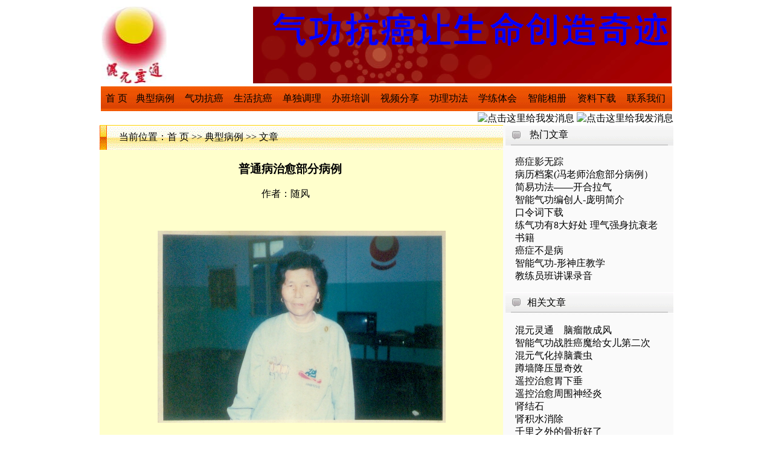

--- FILE ---
content_type: text/html
request_url: http://qigongkangai.com/dxbl-2-10.html
body_size: 9279
content:
<!DOCTYPE html PUBLIC "-//W3C//DTD XHTML 1.0 Transitional//EN" "http://www.w3.org/TR/xhtml1/DTD/xhtml1-transitional.dtd">
<html xmlns="http://www.w3.org/1999/xhtml">
<head>
<meta http-equiv="Content-Type" content="text/html; charset=utf-8" />
<title>智能气功病例 智能气功抗癌 智能气功治癌 气功治癌 气功治疗癌症</title>
<style type="text/css">
body {
	background-color: #FFF;
}
.h {
	font-size: 20px;
	line-height: 30px;
}
.liebiao {
	font-size: 20px;
	line-height: 30px;
}
.liebiao a {
	font-size: 20px;
}
.zhengwen {	font-size: 19px;
	line-height: 30px;
}
.居中 {
	text-align: center;
}
.jppppbbbb {
	color: #000;
}
.e {font-size: 14px;
}
.jzdq {text-align: center;
	font-size: 30px;
}
.zj {}
.grr {
	font-size: 16px;
	color: #000;
}
#title h3 {
	text-align: center;
}
.eee {}
.eee {	font-size: 24px;
	color: #000;
}
a:link {
	color: #000;
	text-decoration: none;
}
a:visited {
	color: #000;
	text-decoration: none;
}
a:hover {
	color: #00F;
	text-decoration: none;
}
a:active {
	color: #00F;
	text-decoration: none;
}
.eeee2 {line-height: 21px;
	color: #000;
}
</style>
<meta name="Keywords" content="智能气功病例 智能气功抗癌 智能气功治癌 气功治癌 气功治疗癌症" />
<meta name="Description" content="智能气功抗癌网 智能气功 智能气功抗癌 智能气功论坛 智能气功口令词 智能气功网 智能气功视频 智能气功治癌" />
<!-- qigongkangai.com Baidu tongji analytics -->
<script>
var _hmt = _hmt || [];
(function() {
var hm = document.createElement("script");
hm.src = "https://hm.baidu.com/hm.js?50577c2a6a1a3e1a0fe5830aa22cbd28";
var s = document.getElementsByTagName("script")[0];
s.parentNode.insertBefore(hm, s);
})();
</script>
</head>

<body>
<table width="950" border="0" align="center">
  <tr>
    <td width="183"><img src="io.JPG" alt="智能气功" width="108" height="127" /></td>
    <td width="757"><img src="ef1e53e3be33c830e9e0ef5b188cbad6.jpg" alt="智能气功" width="693" height="127" align="right" /></td>
  </tr>
</table>
<table width="950" border="0" align="center">
  <tr>
    <td height="33" background="bg.jpg"><table width="100%" border="0">
      <tr>
        <td height="33" class="居中"><a href="index.html">首 页</a></td>
        <td class="居中"><a href="dxbl-1.html">典型病例</a></td>
        <td class="居中"><a href="qgza-1.html">气功抗癌</a></td>
        <td class="居中"><a href="shka-1.html">生活抗癌</a><a href="yxza-1.html"></a></td>
        <td class="居中"><a href="ddtl.html">单独调理</a></td>
        <td class="居中"><a href="bbpx-1.html">办班培训</a></td>
        <td class="居中"><a href="spfx-1.html">视频分享</a></td>
        <td class="居中"><a href="xlgf-1.html">功理功法</a></td>
        <td class="居中"><a href="xlth-1.html">学练体会</a></td>
        <td class="居中"><a href="znxc-1.html">智能相册</a></td>
        <td class="居中"><a href="zlxz-1.html">资料下载</a></td>
        <td class="居中"><a href="lxwm-1.html">联系我们</a></td>
      </tr>
    </table></td>
  </tr>
</table>
<table width="950" border="0" align="center" cellpadding="0" cellspacing="0">
  <tr>
    <td height="8" align="right"><a target="_blank" href="http://wpa.qq.com/msgrd?v=3&uin=1067189336&site=qq&menu=yes"><img border="0" src="http://wpa.qq.com/pa?p=2:1067189336:41" alt="点击这里给我发消息" title="点击这里给我发消息"></a>&nbsp;<a target="_blank" href="http://wpa.qq.com/msgrd?v=3&uin=327819219&site=qq&menu=yes"><img border="0" src="http://wpa.qq.com/pa?p=2:327819219:41" alt="点击这里给我发消息" title="点击这里给我发消息"></a></td>
  </tr>
</table>
<table width="950" border="0" align="center" cellpadding="0" cellspacing="0">
  <tr>
    <td height="3811" valign="top" bgcolor="#FAFAFA"><table width="668" border="0" align="left" cellpadding="0" cellspacing="0" bordercolor="#FF3300">
      <tr>
        <td height="3772" valign="top" bgcolor="#FFFFCC"><table width="100%" border="0" cellspacing="0" cellpadding="0">
          <tr>
            <td height="41" background="link2.gif">&nbsp;&nbsp;&nbsp;&nbsp;&nbsp;&nbsp;&nbsp;&nbsp;当前位置：<a href="index.html">首 页</a> &gt;&gt; <a href="dxbl-1.html">典型病例</a> &gt;&gt; 文章</td>
          </tr>
        </table>
          <blockquote>
            <div id="title"></div>
            <div id="title2"></div>
            <div id="title3">
              <h3>　　　　　　　　　　普通病治愈部分病例</h3>
              　　　　　　 　　　　　　　　作者：随风  </div>
            <table width="100%" border="0" cellspacing="0" cellpadding="0">
              <tr>
                <td align="center"><p>&nbsp;</p>
                  <p><img src="图纸0pjx.jpg" alt="智能气功" width="477" height="318" /></p></td>
              </tr>
            </table>
            <p><span lang="EN-US" xml:lang="EN-US">一、      </span>潘菊仙，女<span lang="EN-US" xml:lang="EN-US">67</span>岁江苏宜兴市永兴大南村人，患肩周炎腰椎骨折。手臂不能抬高，腰部用钢筋支撑，<span lang="EN-US" xml:lang="EN-US">X</span>线显示椎骨断裂，有缝。参加康复班当天，冯老师组场调气后手臂活动自如。几天后，冯老师发气时发现她腰部有固定钢筋架，发完气冯老师问：“智能气功治病是快变化，你敢不敢把腰部的钢筋架拆了，该学员意识状态很好，加上有前面肩周炎治愈的感受，马上把腰部固定钢筋拆除，腰活动自如，结业<span lang="EN-US" xml:lang="EN-US">X</span>线显示腰椎愈合。</p>
            <table width="100%" border="0" cellspacing="0" cellpadding="0">
              <tr>
                <td align="center"><img src="图纸023fangjinxian.jpg" alt="智能气功" width="483" height="333" /></td>
              </tr>
            </table>
            <p>二、   方金仙，女<span lang="EN-US" xml:lang="EN-US">53</span>岁，新疆阿勒泰人，患过敏性鼻炎，膝关节炎，甲状腺肿瘤（<span lang="EN-US" xml:lang="EN-US">30</span>年），子宫肌瘤。参加冯老师办在和桥的康复班，经练功老师发气，到第七天鼻炎消除，关节疼痛消除，<span lang="EN-US" xml:lang="EN-US">30</span>年的甲状腺肿瘤消除，到第<span lang="EN-US" xml:lang="EN-US">20</span>天<span lang="EN-US" xml:lang="EN-US">B</span>超检查子宫肌瘤消除。
            </p>
            <table width="100%" border="0" cellspacing="0" cellpadding="0">
              <tr>
                <td align="center"><img src="图纸016wurulin.jpg" alt="智能气功" width="321" height="465" /></td>
              </tr>
            </table>
            <p><span lang="EN-US" xml:lang="EN-US">三、  </span>吴如林，难<span lang="EN-US" xml:lang="EN-US">65</span>岁江苏宜兴人，胃镜显示严重慢性萎缩性胃炎，胃头部息肉，胃体黄色瘤。参加冯老师康复班<span lang="EN-US" xml:lang="EN-US">3</span>个月，胃镜提示胃体部黄色瘤消除，萎缩性胃炎变为慢性表浅性胃炎，胃息肉由原来圆形变为三角，参加学习班一年余，经过<span lang="EN-US" xml:lang="EN-US">1</span>次练功反应，胃镜显示食道、胃无异常。            </p>
            <p><span lang="EN-US" xml:lang="EN-US">四、</span>冯炳荣，男<span lang="EN-US" xml:lang="EN-US">74</span>岁，患高血压，常服降压药，头晕，腰疼。参加冯老师康复班<span lang="EN-US" xml:lang="EN-US">1</span>期，降压药停服，血压正常，头晕消除，腰疼消除。</p>
            <table width="100%" border="0" cellspacing="0" cellpadding="0">
              <tr>
                <td height="491" align="center"><img src="图纸024sdvxvsvs.jpg" alt="智能气功" width="309" height="465" /></td>
              </tr>
            </table>
            <p><span lang="EN-US" xml:lang="EN-US">五、 </span>朱红娟，女，<span lang="EN-US" xml:lang="EN-US">42</span>岁，宜兴宜城镇人，患严重腰椎间盘脱出，不能独立行走，经练功，冯老师调气症状很快减轻，消除，参加康复班<span lang="EN-US" xml:lang="EN-US">3</span>期经检查腰椎正常。</p>
            <table width="100%" border="0" cellspacing="0" cellpadding="0">
              <tr>
                <td align="center"><img src="图纸018yanxueyun.jpg" alt="智能气功" width="464" height="315" /></td>
              </tr>
            </table>
            <p>&nbsp;</p>
            <p>六、 严雪云，女<span lang="EN-US" xml:lang="EN-US">60</span>岁江苏宜兴人，<span lang="EN-US" xml:lang="EN-US">15</span>岁患肺结核到<span lang="EN-US" xml:lang="EN-US">25</span>岁治愈，留后遗症，胸膜增厚，深呼吸胸痛，同时患有肩周炎，膝关节炎，参加冯老师康复班，<span lang="EN-US" xml:lang="EN-US">20</span>天一切症状完全消除。            </p>
            <table width="100%" border="0" cellspacing="0" cellpadding="0">
              <tr>
                <td align="center"><img src="图纸022shenbofen.jpg" alt="智能气功" width="468" height="315" /></td>
              </tr>
            </table>
            <p>七、 沈博芬，女，<span lang="EN-US" xml:lang="EN-US">42</span>岁，宜兴和桥镇人，因扁桃腺手术，引起肠胃炎，偏头痛，肩痛。肠胃不适，大便困难，参加冯老师康复班一期，一切症状不翼而飞。</p>
            <table width="100%" border="0" cellspacing="0" cellpadding="0">
              <tr>
                <td align="center"><img src="图纸017zhuyufeng.jpg" alt="智能气功" width="465" height="315" /></td>
              </tr>
            </table>
            <p>八、朱玉凤女，<span lang="EN-US" xml:lang="EN-US">33</span>岁，宜兴和桥镇人，乳腺增生，失眠（<span lang="EN-US" xml:lang="EN-US">10</span>年），胸闷，经练功发气，<span lang="EN-US" xml:lang="EN-US">10</span>天左右睡眠正常，增生明显缩小，<span lang="EN-US" xml:lang="EN-US">24</span>天<span lang="EN-US" xml:lang="EN-US">B</span>超检查乳腺增生消除，心区闷消除。</p>
            <p><span lang="EN-US" xml:lang="EN-US">九、 </span>沈男，女<span lang="EN-US" xml:lang="EN-US">12</span>岁，患有髋关节脱位（据说是世界医学难题），刚出生时奶奶把她用被包裹并捆起来，因为捆得太紧，时间太长（<span lang="EN-US" xml:lang="EN-US">40</span>天），造成左侧髋关节脱位，关节囊萎缩。小时候症状比较轻，随着年龄增长症状加重，治疗前左侧髋关节疼痛，走路拐，左腿不能抬高。妈妈周芳带着试试看心情找到冯老师，经冯老师一次发气疼痛减轻，腿抬得高些。随后参加康复班。<span lang="EN-US" xml:lang="EN-US">30</span>天症状全部消除。到医院拍片结论为扁平髋。<span lang="EN-US" xml:lang="EN-US">90</span>天拍片正常。</p>
            <p>&nbsp;</p>
<p><!-- Baidu Button BEGIN -->
    <div id="bdshare" class="bdshare_t bds_tools get-codes-bdshare">
        <span class="bds_more">分享到：</span>
        <a class="bds_qzone"></a>
        <a class="bds_tsina"></a>
        <a class="bds_tqq"></a>
        <a class="bds_renren"></a>
		<a class="shareCount"></a>
    </div>
<script type="text/javascript" id="bdshare_js" data="type=tools&amp;uid=737870" ></script>
<script type="text/javascript" id="bdshell_js"></script>
<script type="text/javascript">
	document.getElementById("bdshell_js").src = "http://bdimg.share.baidu.com/static/js/shell_v2.js?cdnversion=" + new Date().getHours();
</script>
<!-- Baidu Button END -->&nbsp;</p>
            <p>&nbsp;</p>
          </blockquote>          </td>
      </tr>
      <tr>
        <td background="link2.gif" height="39" valign="middle">&nbsp;&nbsp;&nbsp;&nbsp;&nbsp;&nbsp;上一篇：<a href="dxbl-2-9.html">千里之外的骨折好了</a> 下一篇：<a href="dxbl-2-11.html">从一百多天昏迷中醒来的经过及感触</a></td>
      </tr>
    </table>
      <table width="278" border="0" align="right" cellpadding="0" cellspacing="0">
        <tr>
          <td height="264" valign="top"><table width="100%" border="0" cellspacing="0" cellpadding="0">
            <tr>
              <td height="34" background="link.gif">&nbsp;&nbsp;&nbsp;&nbsp;&nbsp;&nbsp;&nbsp;&nbsp;&nbsp;&nbsp;热门文章</td>
            </tr>
          </table>
          <p><span class="eeee2">　<a href="dxbl-1-2.html" target="_blank">癌症影无踪</a> <br />
　<a href="dxbl-1-15.html" target="_blank">病历档案(冯老师治愈部分病例</a>）<br />
　<a href="xlgf-1-9.html" target="_blank">简易功法——开合拉气</a><br />
　<a href="xlgf-1-0.html" target="_blank">智能气功编创人-庞明简介</a><br />
　<a href="zlxz-klc.html" target="_blank">口令词下载</a><br />
　<a href="qgza-1-011.html">练气功有8大好处 理气强身抗衰老</a><a href="jxyx-pqgdf.html" target="_blank"></a><br />
　<a href="zlxz-shiji.html" target="_blank">书籍</a><br />
　<a href="yxza-3-14.html" target="_blank">癌症不是病</a><br />
　<a href="jxyx-xsz.html" target="_blank">智能气功-形神庄教学</a><br />
　<a href="zlxz-jlybjkly.html" target="_blank">教练员班讲课录</a></span><a href="zlxz-jlybjkly.html">音</a></p></td>
        </tr>
        <tr>
          <td height="249" valign="top"><table width="100%" border="0" cellspacing="0" cellpadding="0">
            <tr>
              <td height="36" background="link.gif">&nbsp;&nbsp;&nbsp;&nbsp;&nbsp;&nbsp;&nbsp;&nbsp;&nbsp;相关文章</td>
            </tr>
          </table>
          <p><span class="eeee2"><a href="dxbl-2-1.html" title="混元灵通　脑瘤散成风. 张长荣 刘玉梅" target="_blank">　混元灵通　脑瘤散成风</a><br />
              <a href="dxbl-2-2.html" title="智能气功战胜癌魔给女儿第二次生命. 刘瑞文" target="_blank">　智能气功战胜癌魔给女儿第二次</a><br />
              <a href="dxbl-2-3.html" title="混元气化掉脑囊虫. 赵桂芹" target="_blank">　混元气化掉脑囊虫</a> <br />
              <a href="dxbl-2-4.html" target="_blank">　蹲墙降压显奇效</a><br />
              <a href="dxbl-2-5.html" title="遥控治愈胃下垂. " target="_blank">　遥控治愈胃下垂</a> <br />
              <a href="dxbl-2-6.html" title="遥控治愈周围神经炎. " target="_blank">　遥控治愈周围神经炎</a> <br />
              <a href="dxbl-2-7.html" title="肾结石. " target="_blank">　肾结石</a> <br />
              <a href="dxbl-2-8.html" title="肾积水消除. " target="_blank">　肾积水消除</a> <br />
              <a href="dxbl-2-9.html" title="千里之外的骨折好了. " target="_blank">　千里之外的骨折好了</a> <br />
              <a href="dxbl-2-10.html" title="普通病治愈部分病例. " target="_blank">　普通病治愈部分病例</a> <br />
              <a href="dxbl-2-11.html" title="从一百多天的昏迷中醒来的经过及感触——戈世平. " target="_blank">　从一百多天的昏迷中醒来的经过及</a><br />
              <a href="dxbl-2-12.html" title="22年，柔弱女子顽强斗癌魔 发表抗癌自传激励网友. " target="_blank">　22年，柔弱女子顽强斗癌魔 发表</a><br />
              <a href="dxbl-2-13.html" target="_blank">　上帝无奈拉气显奇</a> <br />
              <a href="dxbl-2-14.html" target="_blank">　智能气功治好了我的直肠癌 </a><br />
              <a href="dxbl-2-15.html" target="_blank">　混元气化掉脑囊虫</a><br />
              <a href="dxbl-2-16.html" target="_blank">　智能气功使我焕发青春</a><br />
              <a href="dxbl-2-17.html" target="_blank">　红斑狼疮遇到了&ldquo;克星&rdquo;</a><br />
              <a href="dxbl-2-18.html" target="_blank">　智能气功改变了她的命运</a><br />
              <a href="dxbl-2-19.html" target="_blank">　横下条一心癌症无影踪</a><br />
              <a href="dxbl-2-20.html" target="_blank">　智能气功使我瞎了四十年的双眼复</a><br />
              <a href="dxbl-2-21.html" target="_blank">　无独有偶</a><br />
              <a href="dxbl-2-22.html" target="_blank">　混元灵通 无毒不解</a><br />
              <a href="dxbl-2-23.html" target="_blank">　我告别了手术刀</a><br />
              <a href="dxbl-2-24.html" target="_blank">　还是智能气功救了我</a><br />
              <a href="dxbl-2-25.html" target="_blank">　腹泻三十余年调气一月治好</a><br />
          <a href="dxbl-2-26.html" target="_blank">　轮椅飞天外</a></span></p></td>
        </tr>
        <tr>
          <td height="841" valign="top"><table width="100%" border="0" cellspacing="0" cellpadding="0">
            <tr>
              <td height="31" background="link.gif"> &nbsp;&nbsp;&nbsp;&nbsp;&nbsp;&nbsp;&nbsp;&nbsp;&nbsp;智能气功简介</td>
            </tr>
          </table>
            <table width="95%" align="center" cellpadding="0" cellspacing="0">
              <tr>
                <td height="1145" valign="top"><p>      <span class="zhengwen">&nbsp;&nbsp;&nbsp;&nbsp;&nbsp;智能气功是著名气功学者庞明副教授编创的科学气功。它继承了传统气功的精华，吸收了中华古文明<span lang="EN-US" xml:lang="EN-US">&quot;</span>天人合一<span lang="EN-US" xml:lang="EN-US">&quot;</span>整体观的合理髓核，汲取了现代科学、医学、哲学等成果，建立了完整而严密的理论体系，编创了易学易练而层次井然的功法，创造了大型组场教功、治病的方法。智能气功的最终目的是开发人体潜在功能，研究人体自身生命活动的规律，探索人与大自然的关系，进而变人类的自然本能为自觉智能，使人类从生命的必然王国走向自由王国。</span></p>
                <p><span class="zhengwen" lang="EN-US" xml:lang="EN-US">    </span><span class="zhengwen"> &nbsp;&nbsp;&nbsp;&nbsp;&nbsp;智能气功是祖国气功百花园中一株绚丽的新花。已跳出了一法一术的窠臼，进入了气功<span lang="EN-US" xml:lang="EN-US"><span lang="EN-US" xml:lang="EN-US"><span lang="EN-US" xml:lang="EN-US">科学</span></span></span>领域。它那受人青睐的独特而完整的混元气理论、严谨而层次井然的系列功法、高效而<span lang="EN-US" xml:lang="EN-US"><span lang="EN-US" xml:lang="EN-US"><span lang="EN-US" xml:lang="EN-US">科学</span></span></span>的组场教功与讲课的传授方法等，都是在继承经典气功与传统文化的精华的基础上，结合现代<span lang="EN-US" xml:lang="EN-US"><span lang="EN-US" xml:lang="EN-US"><span lang="EN-US" xml:lang="EN-US">科学</span></span></span>、哲学的成果而编创的。正是由于智能气功扬弃了传统气功的神秘的（尤其是宗教的）内容与形式，使之以世俗的现实的内容与形式展示于世，所以不仅使传统气功的精神<span lang="EN-US" xml:lang="EN-US">——</span>优化人的身心健康<span lang="EN-US" xml:lang="EN-US">——</span>得以实现，而且使传统气功发生了划时代变化（研究改造人与自然界），走上了气功科学的康庄大道。</span></p></td>
              </tr>
          </table></td>
        </tr>
        <tr>
          <td height="354" valign="top"><table width="100%" border="0" cellspacing="0" cellpadding="0">
            <tr>
              <td height="35" background="link.gif">&nbsp;&nbsp;&nbsp;&nbsp;&nbsp;&nbsp;&nbsp;&nbsp;&nbsp;智能气功的宗旨</td>
            </tr>
          </table>
            <table width="95%" border="0" align="center" cellpadding="0" cellspacing="0">
              <tr>
                <td height="100" class="zhengwen">&nbsp;&nbsp;&nbsp;&nbsp;&nbsp;&nbsp;&nbsp;&nbsp;在辩证唯物主义和历史唯物主义思想指导下，对传统气功进行深入挖掘，反复实践，锐意创新，使古老的气功科学化、社会化、群众化、生活化，变人类<span href="tag.php?name=%EF%BF%BD%EF%BF%BD%C8%BB">自然</span>本能为自觉智能，使人类从生命的必然王国走向自由王国，促进人类文化向更高级阶段跃迁。<span lang="EN-US" xml:lang="EN-US"></span></td>
              </tr>
          </table></td>
        </tr>
        <tr>
          <td height="421" valign="top"><table width="100%" border="0" cellspacing="0" cellpadding="0">
            <tr>
              <td height="32" background="link.gif">&nbsp;&nbsp;&nbsp;&nbsp;&nbsp;&nbsp;&nbsp;&nbsp;&nbsp;混元气口诀</td>
            </tr>
          </table>
            <table width="95%" border="0" align="center" cellpadding="0" cellspacing="0">
              <tr>
                <td height="294" valign="top"><ul>
                  <li class="zhengwen">混元气，</li>
                </ul>
                  <blockquote>
                    <p class="zhengwen"> 神贯通，</p>
                    <p class="zhengwen">聚则成形，</p>
                    <span class="zhengwen">
                  散则成风。</span></blockquote>
                  <ul>
                    <li class="zhengwen">混元一五行，</li>
                  </ul>
                  <blockquote>
                    <p class="zhengwen">有形亦无形，</p>
                  
                    <p class="zhengwen">中寓阴阳造化机，</p>
                    <p class="zhengwen">开合聚散万物生</p>
                  </blockquote>
                  <ul>
                    <li>上混元，</li>
                  </ul>
                  <blockquote>
                    <p class="zhengwen">下混元，</p>
                    <p class="zhengwen">外混元，</p>
                    <p class="zhengwen">内混元，</p>
                    <p class="zhengwen">中混元，</p>
                    <p class="zhengwen">混元混元一浑元。<br />
                    </p>
                  </blockquote>
                <p>&nbsp;</p></td>
              </tr>
          </table></td>
        </tr>
    </table></td>
  </tr>
</table>
<hr width="950" />
<table width="500" border="0" align="center">
  <tr>
    <td class="居中"><a href="lxwm-1.html">联系方式</a></td>
    <td class="居中"><a href="gywm.html">关于我们</a></td>
    <td class="居中"><a href="yqlj.html">友情链接</a></td>
    <td class="居中">网站管理</td>
    <td class="居中"><a href="#">回到顶部</a></td>
  </tr>
</table>
<table width="717" border="0" align="center">
  <tr>
    <td width="711" class="居中"><span class="grr">智能气功 智能气功网 智能气功抗癌 智能气功抗癌网 智能气功论坛 智能气功口令词 智能气功视频</span></td>
  </tr>
</table>
<table width="600" border="0" align="center">
  <tr>
    <td align="center" valign="top">版权所有 冀ICP备12009139号</td>
  </tr>
</table>
<p>&nbsp; </p>
</body>
</html>
